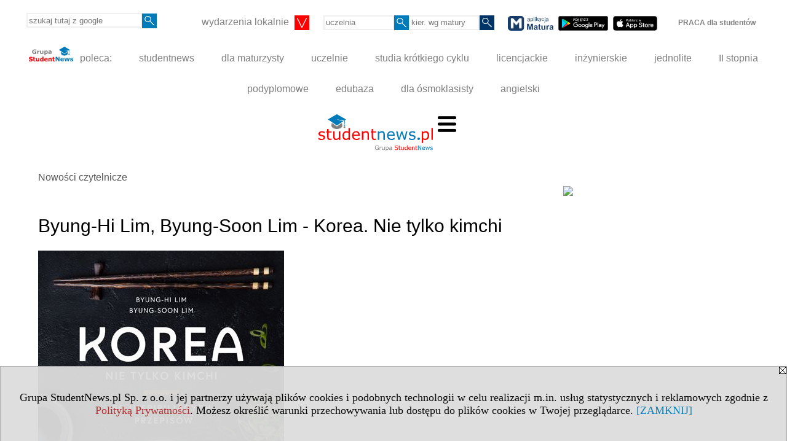

--- FILE ---
content_type: text/html; charset=UTF-8
request_url: https://ksiazka.studentnews.pl/s/187/5568-Nowosci-czytelnicze/5102433-Byung-Hi-Lim-Byung-Soon-Lim-Korea-Nie-tylko-kimchi.htm
body_size: 7544
content:
<!DOCTYPE HTML>
<html lang="pl">
<head>
<meta http-equiv="Content-Type" content="text/html; charset=utf-8">
<title>Byung-Hi Lim, Byung-Soon Lim - Korea. Nie tylko kimchi - Nowości czytelnicze - Książka dla studenta, recenzje książek - artykuły - w wolnym czasie - Student NEWS</title>
<meta name="Description" content="Kuchnia koreańska tryska kolorami i jest pełna smaków. Wyróżnia ją ostrość rdzawoczerwonej pasty chili gochujang, grillowane aromaty bulgogi, łagodny smak tofu i mnóstwo subtelnych dodatków, które nadają daniom świeżości i chrupkości - a motywem przewodnim jest oczywiście wszechobecne kimchi.

">
<meta name="Keywords" content="student, news, Student NEWS, studenci, studencki, studenckie, studentka, studentów, juwenalia, studia, akademicki, życie studenckie, książka, książki, nowości czytelnicze">

<meta http-equiv="expires" content="0">
<meta name="viewport" content="width=device-width">
<base href="https://ksiazka.studentnews.pl">
<meta name="robots" content="index, follow">
<LINK REL="Stylesheet" HREF="https://studentnews.pl/styl.php" TYPE="text/css">
<LINK REL="Stylesheet" HREF="/styl.php?s187" TYPE="text/css">
<meta name="language" content="pl"> <meta property="og:title" content="Byung-Hi Lim, Byung-Soon Lim - Korea. Nie tylko kimchi - Nowości czytelnicze - Książka dla studenta, recenzje książek - artykuły - w wolnym czasie - Student NEWS" /><meta property="og:description" content="Kuchnia koreańska tryska kolorami i jest pełna smaków. Wyróżnia ją ostrość rdzawoczerwonej pasty chili gochujang, grillowane aromaty bulgogi, łagodny smak tofu i mnóstwo subtelnych dodatków, które nadają daniom świeżości i chrupkości - a motywem przewodnim jest oczywiście wszechobecne kimchi.

" />
<meta name="twitter:site" content="@Studentnews_pl" />

<script type="text/javascript">
<!--
function noweokno(adres, szer, wys, coss)
   {
   noweOkno = window.open(adres,'', 'toolbar=no, location=no, scrollbars=auto, width='+szer+',height='+wys+'')
   }
    //-->
</script>
<script type="text/javascript" src="https://studentnews.pl/js/adserver/adserwer.ad/ads.js"></script><script type="text/javascript" src="https://studentnews.pl/js/funkcje_pl.js?a5"></script>
<!-- Global site tag (gtag.js) - Google Analytics -->
<script async src="https://www.googletagmanager.com/gtag/js?id=UA-614035-1"></script>
<script>
window.dataLayer=window.dataLayer || [];
function gtag(){dataLayer.push(arguments);}
gtag('js', new Date());
gtag('config', 'UA-614035-1');
var gl_ga=true;
</script>
<script src="/js/hmenu.js"></script>
<meta name="twitter:card" content="summary_large_image" /><meta property="og:image" content="https://ksiazka.studentnews.pl/img/wo/4/33/Okladka-ksiazki-obrazek_sredni_5102433.jpg" /><script>var pmenu_odwrotnie=true;var pmenu_styl1=true;</script>

</head>
<body>
<script>
var i,ARRcookies=document.cookie.split(";"),ciastka_komunikat_pokaz=true;
for (i=0;i<ARRcookies.length;i++)
   {
   if (ARRcookies[i].indexOf("komunikat_cookie=pokazany")!=-1)
      ciastka_komunikat_pokaz=false;
   }

if (ciastka_komunikat_pokaz)
   {    
   document.writeln("<div style=\"background:#ddd; color:#000; border:1px solid #aaa; position:fixed; bottom:0; left:0; right:0; text-align:center; opacity:0.95; z-index:99; font-size:18px; font-family:Tahoma;\" id=\"pasek_komunikat_cookie\"><a onclick=\"this.parentNode.style.display='none'; return false;\" href=\"\"><img src=\"/img/drobne/X.GIF\" style=\"float:right;\"></a><div style=\"padding:40px 20px;\">Grupa StudentNews.pl Sp. z o.o. i jej partnerzy używają plików cookies i podobnych technologii w celu realizacji m.in. usług statystycznych i reklamowych zgodnie z <a href=\"https://studentnews.pl/terms/pl\">Polityką Prywatności</a>. Możesz określić warunki przechowywania lub dostępu do plików cookies w Twojej przeglądarce. <a onclick=\"this.parentNode.parentNode.style.display='none'; return false;\" href=\"\">[ZAMKNIJ]</a><style>body {padding-bottom:140px;}</style></div></div>");
   var date = new Date();
	date.setTime(date.getTime()+(30*24*60*60*1000));  
   document.cookie="komunikat_cookie=pokazany; expires=" + date.toGMTString() + "; path=/; domain=.studentnews.pl; ";
   }
</script>
<div class="s_calosc s_calosc_iko_3"><div class="iko_3"><div class="iko_iko"><div class="pmenue pmenuegoogle"><div class="pasek_element pasek_google">
<!-- Search Google -->
<form method=GET action=https://www.google.pl/search target="_blank" accept-charset="utf-8">
<input type=hidden name=domains value="studentnews.pl">
<input type=hidden name=sitesearch value="studentnews.pl">
<input type=text name=q size=21 maxlength=255 value="" placeholder="szukaj tutaj z google" class=""><button type="submit" name="x"><img src="/img/sd/layout/icons/lupa.svg" alt="Szukaj"></button>
</form>
<!-- Search Google -->
</div></div><div class="pasek_element pasek_miasta">
<div class="ddm"><div class="ddm-header" onclick="return false;"><div class="iko_i"><span class="dozmniejszania">wydarzenia lokalnie</span> <img src="/img/sd/layout/icons/select.svg" class="rozw"></div><br style="clear:both"></div><div class="ddm-content"><div class="iko_i"><a href="https://bialystok.studentnews.pl/"  >Białystok</a></div><div class="iko_i"><a href="https://bydgoszcz.studentnews.pl/"  >Bydgoszcz-Toruń</a></div><div class="iko_i"><a href="https://kielce.studentnews.pl/"  >Kielce</a></div><div class="iko_i"><a href="https://krakow.studentnews.pl/"  >Kraków</a></div><div class="iko_i"><a href="https://lublin.studentnews.pl/"  >Lublin</a></div><div class="iko_i"><a href="https://lodz.studentnews.pl/"  >Łódź</a></div><div class="iko_i"><a href="https://olsztyn.studentnews.pl/"  >Olsztyn</a></div><div class="iko_i"><a href="https://opole.studentnews.pl/"  >Opole</a></div><div class="iko_i"><a href="https://poznan.studentnews.pl/"  >Poznań</a></div><div class="iko_i"><a href="https://rzeszow.studentnews.pl/"  >Rzeszów</a></div><div class="iko_i"><a href="https://szczecin.studentnews.pl/"  >Szczecin</a></div><div class="iko_i"><a href="https://gornyslask.studentnews.pl/"  >śląskie</a></div><div class="iko_i"><a href="https://trojmiasto.studentnews.pl/"  >Trójmiasto</a></div><div class="iko_i"><a href="https://warszawa.studentnews.pl/"  >Warszawa</a></div><div class="iko_i"><a href="https://wroclaw.studentnews.pl/"  >Wrocław</a></div><div class="iko_i"><a href="https://zielonagora.studentnews.pl/"  >Zielona Góra</a></div></div></div>
</div><div class="pasek_element pasek_uczelnia">
<form method=GET action="https://uczelnie.studentnews.pl/s/101/2937-uczelnie.htm" accept-charset="utf-8">
<input type=text name="szukaj" size=8 maxlength=255 value="" placeholder="uczelnia" class=""><button type="submit" name="x"><img src="/img/sd/layout/icons/lupa.svg" alt="Szukaj"></button>
</form>
</div><div class="pmenue">
<div class="pasek_element pasek_kierunek">
<form method=GET action="https://kierunki-studiow.dlamaturzysty.info/serwis.php" accept-charset="utf-8">
<input type="hidden" name="s" value="3164">
<input type="hidden" name="pok" value="67162">
<input type="hidden" name="kr_zawierajace" value="1">
<input type=text name="szukaj" size=8 maxlength=255 value="" placeholder="kier. wg matury" class=""><button type="submit" name="x"><img src="/img/sd/layout/icons/lupa.svg" alt="Szukaj"></button>
</form>
</div>
</div><div class="pasek_element pasek_app_matura">
<a target="_blank" href="https://www.dlamaturzysty.info/s/5166/81452-aplikacja-matura.htm"><img src="/img/sd/layout/icons/aplikacja_matura.svg" alt="aplikacja Matura" width="74" height="24" vspace="0" hspace="2" border="0" /></a><span class="naduzych">&nbsp;<a target="_blank" href="https://play.google.com/store/apps/details?id=info.dlamaturzysty.matura_testy_zadania&amp;gl=PL"><img src="/img/sd/layout/icons/google_play.svg" alt="google play" width="81" vspace="0" hspace="2" height="24" border="0" /></a>&nbsp;<a target="_blank" href="https://apps.apple.com/pl/app/matura-testy-i-zadania/id1542958319?l=pl"><img src="/img/sd/layout/icons/app_store.svg" alt="app store" vspace="0" hspace="2" width="72" height="24" border="0" /></a></span>
</div>
<div class="iko_i"><a href="https://grupa.studentnews.pl/s/5211/81622-praca.htm"  ><b>PRACA dla studentów</b></a></div></div></div></div><div class="s_calosc s_calosc_iko_4"><div class="iko_4"><div class="iko_iko pmenue"><div class="iko_i"><a href="https://grupa.studentnews.pl/"  ><img src="/img/sd/layout/logo/grupa_studentnews_h24.svg" /> poleca:</a></div><div class="iko_i"><a href="https://www.studentnews.pl/"  >studentnews</a></div><div class="iko_i"><a href="https://www.dlamaturzysty.info/"  >dla maturzysty</a></div><div class="iko_i"><a href="https://uczelnie.studentnews.pl"  >uczelnie</a></div><div class="iko_i"><a href="https://www.specjalistadyplomowany.pl/s/5140/81385-ksztalcenie-specjalistyczne.htm"  >studia krótkiego cyklu</a></div><div class="iko_i"><a href="https://www.studialicencjackie.info"  >licencjackie</a></div><div class="iko_i"><a href="https://www.studiainzynierskie.info"  >inżynierskie</a></div><div class="iko_i"><a href="https://www.studiamagisterskie.info/serwis.php?s=1451&pok=35111"  >jednolite</a></div><div class="iko_i"><a href="https://www.studiamagisterskie.info/"  >II stopnia</a></div><div class="iko_i"><a href="https://www.studiapodyplomowe.info/"  >podyplomowe</a></div><div class="iko_i"><a href="https://www.edubaza.pl/"  >edubaza</a></div><div class="iko_i"><a href="https://www.dlaucznia.info/"  >dla ósmoklasisty</a></div><div class="iko_i"><a href="https://www.gramatyka-angielska.info/"  >angielski</a></div></div></div></div><div></div>

<!-- górna ramka - logo i baner -->
<div class="ab15 acccccb"><script language="JavaScript" type="text/javascript">
<!--
okno_szer=document.body.clientWidth;
var arg;
// arg=document.location;
arg='p='+escape(document.location)+'&amp;s=187';
arg+='&amp;tr='+(typeof tr83 !== 'undefined'?tr83:0)+'';
if (okno_szer>900 /*https://bugzilla.mozilla.org/show_bug.cgi?id=1071620*/&&okno_szer!=980)
   document.writeln('<'+'scr'+'ipt language="JavaScript" type="text/javascript" src="https://studentnews.pl/bb.php?'+arg+'"></'+'scr'+'ipt>');
else
   if (okno_szer>1)
      document.writeln('<'+'scr'+'ipt language="JavaScript" type="text/javascript" src="https://studentnews.pl/bb.php?usyt=10&amp;'+arg+'"></'+'scr'+'ipt>');
//-->
</script></div>
<div class="s_calosc s_calosc_gora" id="naglowek_strony">
<div class="s_gora">
<div><div class="gora"><span id="pmenu_h_cont"></span><div class="gora_l"><div>
<A HREF="https://www.studentnews.pl"><img src="https://studentnews.pl/img/logo/studentnews.pl_.svg" border="0" alt="Student NEWS" vspace=0 id="logo_domeny" width="186" height="60"></A>
</div></div><div class="gora_s"></div><div class="gora_p hmenu1"><div class="iko_iko pmenue"><div class="iko_i"><a href="https://studia.studentnews.pl"  >Studia</a></div><div class="iko_i"><a href="https://jezyki.studentnews.pl/"  >Języki</a></div><div class="iko_i"><a href="https://praca.studentnews.pl/"  >Praca</a></div><div class="iko_i"><a href="https://www.pracaikariera.pl/"  >Kariera</a></div><div class="iko_i"><a href="https://nauka.studentnews.pl"  >Nauka</a></div><div class="iko_i"><a href="https://hitech.studentnews.pl/"  >Hi-Tech</a></div><div class="iko_i"><a href="https://zdrowie.studentnews.pl/"  >Zdrowie</a></div><div class="iko_i"><a href="https://www.studentka.pl/"  >Studentka</a></div><div class="iko_i wybr"><a href="https://www.studentnews.pl/s/5207/81617-po-zajeciach.htm"  >Po zajęciach</a></div><div class="iko_i"><a href="https://turystyka-studencka.studentnews.pl/"  >Podróże</a></div><div class="iko_i"><a href="https://narty.studentnews.pl"  >Narty</a></div></div></div><div class="nic3"></div></div></div>





<div class="l_zakl_gr hmenu1 pmenue l_zakl_gr_gora" style=""><div class="dod xxzwi"> <div class="elem"><a href="https://www.studentnews.pl/s/5207/81617-po-zajeciach.htm"  ><b>Po zajęciach</b></a></div><div class="elem wybr"><a href="https://pozajeciach.studentnews.pl"  ><img src="/img/listy_zakladki_gr/obrazek_186441.svg"><br>Przegląd serwisów</a></div><div class="elem"><a href="https://imprezy.studentnews.pl"  ><img  src="/img/sd/icons/uni/group-tab/32px/imprezy.png" /><br>Imprezy</a></div><div class="elem"><a href="https://aktywnie.studentnews.pl"  ><img  src="/img/sd/icons/uni/group-tab/32px/aktywnie.png" /><br>Aktywnie</a></div><div class="elem"><a href="https://sylwester.studentnews.pl"  ><img  src="/img/sd/icons/uni/group-tab/32px/sylwester.png" /><br><i>Sylwester</i></a></div> </div></div>
</div><!-- /s_gora -->
</div><!-- /s_calosc -->
<script language="JavaScript" type="text/javascript">
<!--
{
var arg;
arg=document.location;
arg=escape(arg)+'&s=187&tr='+(typeof tr83 !== 'undefined'?tr83:0)+'';
if (document.body.clientWidth>1420)
{
if (document.body.clientWidth>1540)
   {
//    document.writeln('<'+'scr'+'ipt language="JavaScript" type="text/javascript" src="https://studentnews.pl/bb.php?usyt=6&amp;p='+arg+'"></'+'scr'+'ipt>');
//    document.writeln('<'+'scr'+'ipt language="JavaScript" type="text/javascript" src="https://studentnews.pl/bb.php?usyt=7&amp;p='+arg+'"></'+'scr'+'ipt>');
   }
else
   {
   document.writeln('<'+'scr'+'ipt language="JavaScript" type="text/javascript" src="https://studentnews.pl/bb.php?usyt=5&amp;p='+arg+'"></'+'scr'+'ipt>');
   document.writeln('<'+'scr'+'ipt language="JavaScript" type="text/javascript" src="https://studentnews.pl/bb.php?usyt=8&amp;p='+arg+'"></'+'scr'+'ipt>');
   }
}
//document.writeln('<'+'scr'+'ipt language="JavaScript" type="text/javascript" src="https://studentnews.pl/bb.php?usyt=9&amp;p='+arg+'"></'+'scr'+'ipt>');
if (document.body.clientWidth<=900)
   stck("https://studentnews.pl","/bb.php?usyt=33&p="+arg);
}
//-->
</script>

<div class="s_calosc glowna s_calosc_glowna">
<!-- glówna -->
<div class="s_middle">

<div class="s_lewa"><!-- lewa ramka --></div><!-- /s_lewa -->

<!-- srodkowa ramka -->
<div class="s_srodek" id="s_srodek">

<div></div>
<div class="breadcrumbs"><a href="/s/187/5568-Nowosci-czytelnicze.htm">Nowości czytelnicze</a></div><div style="float:right" id="srodek_naglowek_s"><img src="https://studentnews.pl/st_new.php?typ=pok&id1=5568&p=0" width="1" height="1"></div>
<div class="wo"><div class="wo_wpis"><h1 class="tytul">Byung-Hi Lim, Byung-Soon Lim - Korea. Nie tylko kimchi</h1>
<div class="wo_obrazek_gorny"><img src="/img/wo/4/33/Okladka-ksiazki-obrazek_sredni_5102433.jpg" border="0" alt="Okładka książki"></div><div class="wo_wstep"><p>Kuchnia koreańska tryska kolorami i jest pełna smaków. Wyróżnia ją ostrość rdzawoczerwonej pasty chili gochujang, grillowane aromaty bulgogi, łagodny smak tofu i mnóstwo subtelnych dodatków, które nadają daniom świeżości i chrupkości - a motywem przewodnim jest oczywiście wszechobecne kimchi.<br />
<br />
</p></div><div class="wo_tekst"><div>W Korei kimchi to dużo więcej niż tylko jedzenie - to klejnot kultury narodowej, uniwersalne zdrowe danie i część koreańskiej tożsamości. I chociaż nie sposób sobie wyobrazić Korei bez kapusty kiszonej na ostro, to kuchnia tego kraju ma do zaoferowania dużo więcej.</div><div><p>Koreańczycy
 mają bzika na punkcie dobrego jedzenia, a rodzina Limów nie jest 
wyjątkiem. Dwa pokolenia kobiet z dumą kultywują koreańskie tradycje w 
sztokholmskiej restauracji Arirang. Książka zawiera ich ulubione 
przepisy rodzinne - zarówno na tradycyjne kimchi z kapusty pekińskiej, 
papryczek chili i imbiru, jak i wariacje tego dania z rzodkwi, dyni, 
ostryg, grzybów, korzenia żeń-szeń czy innych warzyw. Znajdziecie tu też
 przepisy na koreańskie domowe klasyki, dowiecie się, jak krok po kroku 
zrobić tofu czy błyskawicznie wymieszać yukhoe, koreański tatar pachnący
 olejem sezamowym i czosnkiem - a także wiele innych, pysznych przepisów
 prosto z Azji Południowo-Wschodniej.</p>Siostry Byung-Hi Lim i Byung-Soon Lim
 prowadzą w Sztokholmie razem z mamą i ciotką restaurację Arirang. Kiedy
 powstawała w 1975 roku, była to pierwsza tego typu restauracja w 
Skandynawii, stawiająca sobie za cel serwowanie koreańskich potraw w 
najlepszym wydaniu. Od tamtego czasu stanowi punkt obowiązkowy na mapie 
każdego europejskiego smakosza dań z całego globu.</div><!-- srodtekst3 --><script language="JavaScript" type="text/javascript">
<!--
var arg;
arg=document.location;
arg=escape(arg)+'&s=187&tr='+(typeof tr83 !== 'undefined'?tr83:0)+'';
okno_szer=document.body.clientWidth;
if (okno_szer>900 /*https://bugzilla.mozilla.org/show_bug.cgi?id=1071620*/&&okno_szer!=980)
    nrml("https://studentnews.pl","/bb.php?usyt=3&p="+arg,{aContTdColspan:0});
else
   if (okno_szer>1)
       nrml("https://studentnews.pl","/bb.php?usyt=14&p="+arg,{aContTdColspan:0});
//-->
</script></div>
<BR clear="all"><div><ul class="udostepnij_link"><h2>Udostępnij</h2><li class="naduzych"><a href="https://www.facebook.com/dialog/send?app_id=966242223397117&redirect_uri=https%3A%2F%2Fksiazka.studentnews.pl&link=https%3A%2F%2Fksiazka.studentnews.pl%2Fs%2F187%2F5568-Nowosci-czytelnicze%2F5102433-Byung-Hi-Lim-Byung-Soon-Lim-Korea-Nie-tylko-kimchi.htm" target="_blank" title="Messenger" onclick="gazd({'event_category':'udostępnij','event_action':'Messenger-duży','event_label':'dolny wowp id=5102433'})"><img alt="Messenger" src="/img/drobne/social/messenger.png"></a></li><li class="namalych"><a href="fb-messenger://share/?link=https%3A%2F%2Fksiazka.studentnews.pl%2Fs%2F187%2F5568-Nowosci-czytelnicze%2F5102433-Byung-Hi-Lim-Byung-Soon-Lim-Korea-Nie-tylko-kimchi.htm&app_id=966242223397117" title="Messenger" onclick="gazd({'event_category':'udostępnij','event_action':'Messenger-mały','event_label':'dolny wowp id=5102433'})"><img alt="Messenger" src="/img/drobne/social/messenger.png"></a></li><li class="namalych"><a href="whatsapp://send?text=%22Byung-Hi%20Lim%2C%20Byung-Soon%20Lim%20-%20Korea.%20Nie%20tylko%20kimchi%22%20https%3A%2F%2Fksiazka.studentnews.pl%2Fs%2F187%2F5568-Nowosci-czytelnicze%2F5102433-Byung-Hi-Lim-Byung-Soon-Lim-Korea-Nie-tylko-kimchi.htm" title="whatsapp" onclick="gazd({'event_category':'udostępnij','event_action':'whatsapp','event_label':'dolny wowp id=5102433'})"><img alt="whatsapp" src="/img/drobne/social/whatsapp.png"></a></li><li><a href="mailto:?subject=Byung-Hi%20Lim%2C%20Byung-Soon%20Lim%20-%20Korea.%20Nie%20tylko%20kimchi&body=Byung-Hi%20Lim%2C%20Byung-Soon%20Lim%20-%20Korea.%20Nie%20tylko%20kimchi%0D%0Ahttps%3A%2F%2Fksiazka.studentnews.pl%2Fs%2F187%2F5568-Nowosci-czytelnicze%2F5102433-Byung-Hi-Lim-Byung-Soon-Lim-Korea-Nie-tylko-kimchi.htm%0D%0A%0D%0A"  title="e-mail" onclick="gazd({'event_category':'udostępnij','event_action':'e-mail','event_label':'dolny wowp id=5102433'})"><img alt="e-mail" src="/img/drobne/social/e-mail.png"></a></li><li><a href="https://www.facebook.com/sharer/sharer.php?u=https%3A%2F%2Fksiazka.studentnews.pl%2Fs%2F187%2F5568-Nowosci-czytelnicze%2F5102433-Byung-Hi-Lim-Byung-Soon-Lim-Korea-Nie-tylko-kimchi.htm" target="_blank" title="Facebook" onclick="gazd({'event_category':'udostępnij','event_action':'Facebook','event_label':'dolny wowp id=5102433'})"><img alt="Facebook" src="/img/drobne/social/facebook.png"></a></li><li><a href="https://twitter.com/intent/tweet?text=Byung-Hi%20Lim%2C%20Byung-Soon%20Lim%20-%20Korea.%20Nie%20tylko%20kimchi&url=https%3A%2F%2Fksiazka.studentnews.pl%2Fs%2F187%2F5568-Nowosci-czytelnicze%2F5102433-Byung-Hi-Lim-Byung-Soon-Lim-Korea-Nie-tylko-kimchi.htm" target="_blank" title="Twitter" onclick="gazd({'event_category':'udostępnij','event_action':'Twitter','event_label':'dolny wowp id=5102433'})"><img alt="Twitter" src="/img/drobne/social/twitter.png"></a></li><li><a href="https://www.linkedin.com/shareArticle?mini=true&url=https%3A%2F%2Fksiazka.studentnews.pl%2Fs%2F187%2F5568-Nowosci-czytelnicze%2F5102433-Byung-Hi-Lim-Byung-Soon-Lim-Korea-Nie-tylko-kimchi.htm&title=Byung-Hi%20Lim%2C%20Byung-Soon%20Lim%20-%20Korea.%20Nie%20tylko%20kimchi" target="_blank" title="LinkedIn" onclick="gazd({'event_category':'udostępnij','event_action':'LinkedIn','event_label':'dolny wowp id=5102433'})"><img alt="LinkedIn" src="/img/drobne/social/linkedin.png"></a></li><li><a href="http://www.wykop.pl/dodaj/link/?url=https%3A%2F%2Fksiazka.studentnews.pl%2Fs%2F187%2F5568-Nowosci-czytelnicze%2F5102433-Byung-Hi-Lim-Byung-Soon-Lim-Korea-Nie-tylko-kimchi.htm&title=Byung-Hi%20Lim%2C%20Byung-Soon%20Lim%20-%20Korea.%20Nie%20tylko%20kimchi" target="_blank" title="Wykop" onclick="gazd({'event_category':'udostępnij','event_action':'Wykop','event_label':'dolny wowp id=5102433'})"><img alt="Wykop" src="/img/drobne/social/wykop.png"></a></li></ul></div><div class="powrot">
<A HREF="/s/187/5568-Nowosci-czytelnicze.htm" class="powrot"><span class="znaczek">«</span> powrót</A>
<script type="application/ld+json">
{
"@context": "https://schema.org",
"@type": "NewsArticle",
"headline": "Byung-Hi Lim, Byung-Soon Lim - Korea. Nie tylko kimchi",


"image": ["/img/wo/4/33/Okladka-ksiazki-obrazek_sredni_5102433.jpg"],
"description": "Kuchnia koreańska tryska kolorami i jest pełna smaków. Wyróżnia ją ostrość rdzawoczerwonej pasty chili gochujang, grillowane aromaty bulgogi, łagodny smak tofu i mnóstwo subtelnych dodatków, które nadają daniom świeżości i chrupkości - a motywem przewodnim jest oczywiście wszechobecne kimchi."
}
</script></div>
   <div class="wo_koment"><div class="kom_naglowek">Komentarze</div>
	<form action="/serwis.php?s=187&pok=5568&id=5102433&c1=73234&" method="post">
	<input type="hidden" name="adres" value="https://ksiazka.studentnews.pl/s/187/5568-Nowosci-czytelnicze/5102433-Byung-Hi-Lim-Byung-Soon-Lim-Korea-Nie-tylko-kimchi.htm">
	<input type="hidden" name="host" value="ksiazka.studentnews.pl">
	<input type="hidden" name="akcja" value="formularz">
	
	<input type="hidden" name="domena" value=2>
	<input type="hidden" name="grupa" value="1">
	<input type="hidden" name="wyszukiwarka" value="667">

	<input type="hidden" name="strona" value="">
	<input type="submit" value="Dodaj komentarz">	
	</form></div></div><div style="clear:both;">
<script type="text/javascript"><!--
document.writeln('<img src="https://studentnews.pl/st_new.php'+'?typ=wo&id1=1&id2=667&p=0">');
// --></script><script type="text/javascript"><!--
document.writeln('<img src="https://studentnews.pl/st_new.php'+'?typ=wowp&id1=1&id2=5102433&p=0">');
// --></script></div></div><div class="srodek_dol"><DIV class='box'>



<div class="mod_mod mod_mod3 mod_m1011 mod_kl_aboks"><div class="mod_p1"><div class="mod_ph">Przeczytane, polecane</div><div class="mod_nic"></div></div><div class="mod_nic"></div></div></div> <script type="text/javascript"><!--
document.writeln(' <img src="https://studentnews.pl/st_new.php'+'?typ=box&id0=9&id1=2334&p=1">');
// --></script><div class="pole_pola"><!-- c --><div class="pole_pole"><div class="pole_nagl"><a href="https://ksiazka.studentnews.pl/s/187/5568-Nowosci-czytelnicze.htm" class="pole_nagl">Recenzje książek - najczęściej czytane</a></div><div class="nic3"></div></div></div></div><script language="JavaScript" type="text/javascript">
<!--
okno_szer=document.body.clientWidth;
var arg;
arg=document.location;
arg=escape(arg)+'&amp;s=187&amp;tr='+(typeof tr83 !== 'undefined'?tr83:0)+'';
if (okno_szer>900 /*https://bugzilla.mozilla.org/show_bug.cgi?id=1071620*/&&okno_szer!=980)
   document.writeln('<'+'scr'+'ipt language="JavaScript" type="text/javascript" src="https://studentnews.pl/bb.php?usyt=13&amp;p='+arg+'"></'+'scr'+'ipt>');
//-->
</script>
</div><!-- /s_srodek -->
<script language="JavaScript" type="text/javascript">
<!--

ob=obiekt_o_id("s_srodek");
if (document.body.clientWidth>0 && document.body.clientWidth<801 && window.getComputedStyle(ob, null).getPropertyValue("order")!=-1) ob.parentNode.insertBefore(ob, ob.parentNode.firstChild);

//-->
</script>

<script language="JavaScript" type="text/javascript">
<!--
//-->
</script>

<div class="s_dodatkowa">
<!-- dodatkowa ramka -->
<script language="JavaScript" type="text/javascript">
<!--
var arg;
arg=document.location;
arg=escape(arg)+'&amp;s=187&amp;tr='+(typeof tr83 !== 'undefined'?tr83:0)+'';
okno_szer=document.body.clientWidth;
if (okno_szer>1030)
   {
   document.writeln('<'+'scr'+'ipt language="JavaScript" type="text/javascript" src="https://studentnews.pl/bb.php?usyt=4&amp;p='+arg+'"></'+'scr'+'ipt>');
   document.writeln('<'+'scr'+'ipt language="JavaScript" type="text/javascript" src="https://studentnews.pl/bb.php?usyt=2&amp;p='+arg+'"></'+'scr'+'ipt>');
   document.writeln('<'+'scr'+'ipt language="JavaScript" type="text/javascript" src="https://studentnews.pl/bb.php?usyt=30&amp;max=2&amp;p='+arg+'"></'+'scr'+'ipt>');
   document.writeln('<'+'scr'+'ipt language="JavaScript" type="text/javascript" src="https://studentnews.pl/bb.php?usyt=32&amp;p='+arg+'"></'+'scr'+'ipt>');
   document.writeln('<'+'scr'+'ipt language="JavaScript" type="text/javascript" src="https://studentnews.pl/bb.php?usyt=31&amp;max=2&amp;p='+arg+'"></'+'scr'+'ipt>');
   document.writeln('<'+'scr'+'ipt language="JavaScript" type="text/javascript" src="https://studentnews.pl/bb.php?usyt=34&amp;p='+arg+'"></'+'scr'+'ipt>');
   }
//-->
</script><script>if (document.body.clientWidth>1024) document.writeln('<'+'scr'+'ipt src="/gadzet.php?co=s_dodatkowa&amp;ko=5568.5434fb42e1183f6ef57db8f9a6a4257e"></'+'scr'+'ipt>');</script>
</div><!-- /s_dodatkowa -->

<!-- prawa ramka -->
<div class="s_prawa"></div><!-- /s_prawa -->

</div><!-- /s_middle -->


<!-- dolna ramka -->
<div class="s_dol">

<div style="padding-top: 5px; padding-left: 2px; padding-bottom: 5px; text-align: center; " class="l_zakl_5"><div class="dod"> <nobr><a HREF="https://grupa.studentnews.pl/" class='menulnk' style="color: #ff7000; bottom: 2px; font-size: 11px;  font-family: Verdana; font-weight: ">Reklama - Wykorzystajmy wspólnie nasz potencjał!</a></nobr>  <nobr><span style="color: #ff7000; font-family: Tahoma; font-size: 12px; font-weight: bold;">•</span></nobr>  <nobr><a HREF="https://grupa.studentnews.pl/s/4969/80920-Kontakt.htm" class='menulnk' style="color: #ff7000; bottom: 2px; font-size: 11px;  font-family: Verdana; font-weight: ">Kontakt</a></nobr>  <nobr><span style="color: #ff7000; font-family: Tahoma; font-size: 12px; font-weight: bold;">•</span></nobr>  <nobr><a HREF="https://grupa.studentnews.pl/s/5209/81620-patronat.htm" class='menulnk' style="color: #ff7000; bottom: 2px; font-size: 11px;  font-family: Verdana;">Patronat</a></nobr>  <nobr><span style="color: #ff7000; font-family: Tahoma; font-size: 12px; font-weight: bold;">•</span></nobr>  <nobr><a HREF="https://grupa.studentnews.pl/s/5211/81622-praca.htm" class='menulnk' style="">Praca dla studentów</a></nobr>  <nobr><span style="color: #ff7000; font-family: Tahoma; font-size: 12px; font-weight: bold;">•</span></nobr>  <nobr><a HREF="https://www.facebook.com/studentnewspl" class='menulnk' style="color: #ff7000; bottom: 2px; font-size: 11px;  font-family: Verdana;" TARGET="_blank"><img src="https://uczelnie.studentnews.pl/img/drobne/social/facebook.png" style="height:16px" alt="f"></a></nobr>  <nobr><a HREF="https://twitter.com/studentnews_pl" class='menulnk' style="color: #ff7000; bottom: 2px; font-size: 11px;  font-family: Verdana;" TARGET="_blank"><img src="https://uczelnie.studentnews.pl/img/drobne/social/x_white.png" style="height:16px" alt="X"></a></nobr> </div></div>

</div><!-- /s_dolna -->

</div><!-- /s_calosc -->

<div class="dol_stopka">  <a href="https://studentnews.pl/terms/pl">Polityka Prywatności</a>  </div>

</body>
</html>


--- FILE ---
content_type: image/svg+xml
request_url: https://ksiazka.studentnews.pl/img/listy_zakladki_gr/obrazek_186441.svg
body_size: 659
content:
<?xml version="1.0" encoding="UTF-8"?>
<svg width="31.999" height="32" version="1.1" xml:space="preserve" xmlns="http://www.w3.org/2000/svg"><g transform="translate(-2047.7 -1426.9)"><g transform="matrix(1.0667 0 0 1.0667 -136.51 -95.128)"><path d="m2062.7 1426.9c-8.2849 0-14.999 6.7147-14.999 15 0 8.2864 6.7139 15 14.999 15 8.2857 0 15-6.7133 15-15 0-8.2856-6.714-14.999-15-15" fill="#e6e6e6"/><path d="m2059.5 1434.5v2.4478h10.242v-2.4478zm-3.8962 2.5589h2.5597v-2.5589h-2.5597zm3.8962 4.0074h10.242v-2.4493h-10.242zm-3.8962 0.1111h2.5597v-2.5604h-2.5597zm3.8962 4.0095h10.242v-2.4515h-10.242zm-3.8962 0.1104h2.5597v-2.5619h-2.5597zm3.8962 4.008h10.242v-2.4493h-10.242zm-3.8962 0.1104h2.5597v-2.5597h-2.5597v2.5597" fill="#007bba"/></g></g></svg>
